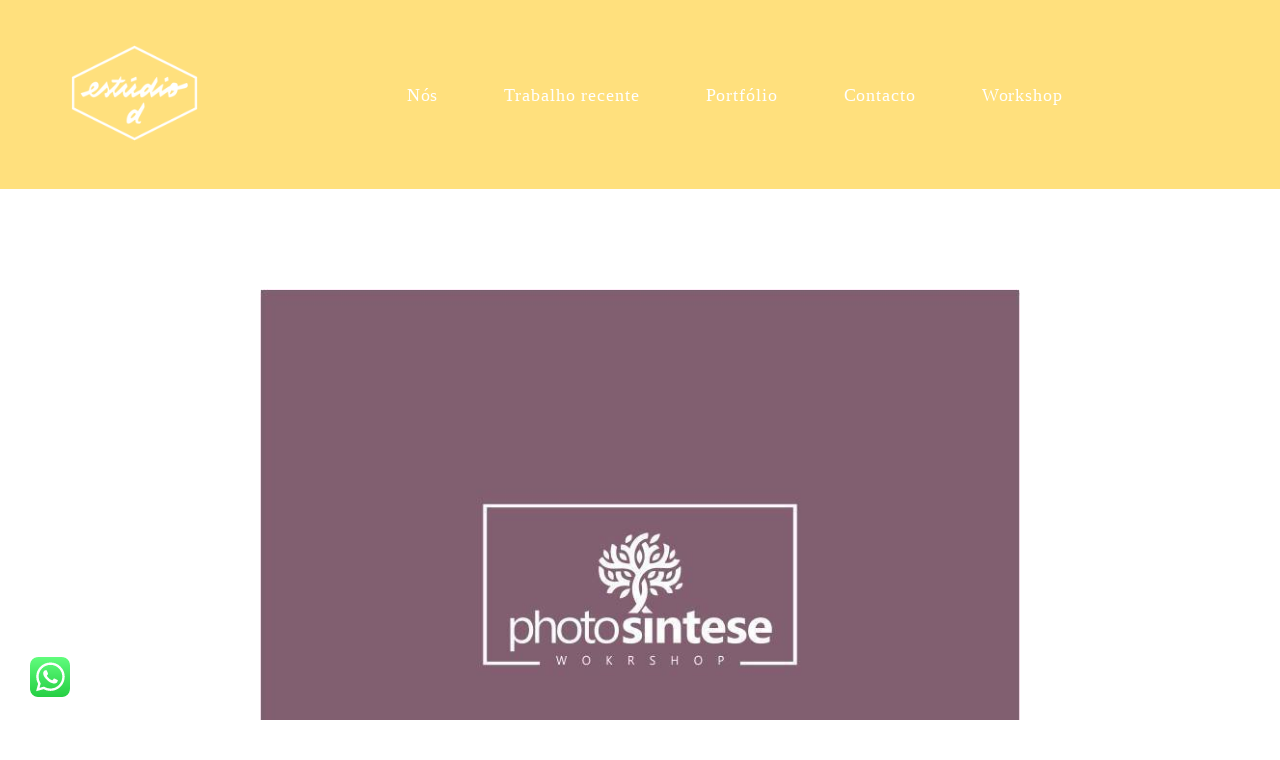

--- FILE ---
content_type: text/html; charset=utf-8
request_url: https://www.estudiod.com.pt/post/21064-photosintese-2018-salvador-brasil
body_size: 7411
content:
<!DOCTYPE html>
<html lang="pt-PT">

<head>
  <title>Photosintese 2018 - Salvador - Brasil</title>
  <meta charset="UTF-8">
  <meta name="description" content="Melhores fotógrafos de casamento em Portugal. Fotógrafo especializado em casamentos e workshop em Aveiro Porto Lisboa e Portugal">
  <meta name="keywords" content=",Casamento em Portugal,Portugal,Fotógrafo de Casamento,aveiro,lisboa,porto,Casamentos em Aveiro,Fotografia de estudio">
  <meta name="author" content="">
  <meta property="og:title" content="Photosintese 2018 - Salvador - Brasil">
  <meta property="og:description" content="Melhores fotógrafos de casamento em Portugal. Fotógrafo especializado em casamentos e workshop em Aveiro Porto Lisboa e Portugal">
  <meta property="og:type" content="">
  <meta property="og:url" content="https://www.estudiod.com.pt/post/21064-photosintese-2018-salvador-brasil">
  <meta property="og:image" itemprop="image" content="https://alfred.alboompro.com/crop/width/600/height/400/mode/jpeg/quality/70/url/storage.alboom.ninja/sites/8351/media/24852610_1614339088626088_326268649981036612_n_2b7d6608195c.jpg?t=1532723596">
  <meta property="og:image:type" content="image/jpeg">
  <meta property="og:image:width" content="600">
  <meta property="og:image:height" content="400">
  <meta name="viewport" content="width=device-width, initial-scale=1.0, user-scalable=yes">
  <meta name="mobile-web-app-capable" content="yes">

  
      <!-- Canonical URL -->
    <link rel="canonical" href="https://www.estudiod.com.pt/post/photosintese-2018-salvador-brasil">
  
  <link rel="shortcut icon" type="image/png" href="https://storage.alboom.ninja/sites/8351/img/logotipo_preto.png?t=1532695783" />  <meta name="google-site-verification" content="x7Vhnq0Wfovas9woIw6_q629Vx_uwHYHdsDIMdWKqCY" />
      <link rel="stylesheet" href="https://bifrost.alboompro.com/static/boom-v3/themes/9/dist/css/main.min.css?v=2.8.594" id="cssPath">
          <link rel="stylesheet" href="https://bifrost.alboompro.com/static/boom-v3/assets/vendors/font-awesome/5.15.4/css/all.min.css?v=2.8.594">
  
  <style type="text/css">.cp--album-preview .cp__container .cp__header {
  margin-bottom: 10px;
}
.cp--album-preview .cp__container .cp__alboom-type {
  display: none;
}/* DOTS */
.cs--testimonials .owl-dots {
  display: inline-block;
}

.cs--testimonials .owl-dot {
  width: 10px;
  height: 10px;
  background-color: gold;
  display: inherit;
  margin: 15px 5px 0;
  border-radius: 50%;
}

.cs--testimonials .owl-dot.active {
  background-color: #EC665E;
}

/* ELEMENTOS */
.cs--last-jobs .cs__title,
.cs--testimonials .cs__title,
.cs--most-viewed .cs__title,
.cs--newsletter .cs__title, 
.cs--last-posts .cs__title,
.cs--associations .cs__title,
.cs--instagram .cs__title,
.about-section .as__title,
h2.cs__title{
  position: relative;
  display: flex; 
  justify-content: center;
  align-items: center;
}
.cs--last-jobs .cs__title:before,
.cs--last-jobs .cs__title:after,
.cs--testimonials .cs__title:before,
.cs--testimonials .cs__title:after,
.cs--most-viewed .cs__title:before,
.cs--most-viewed .cs__title:after,
.cs--last-posts .cs__title:before,
.cs--last-posts .cs__title:after,
.cs--newsletter .cs__title:before,
.cs--newsletter .cs__title:after,
.cs--associations .cs__title:before,
.cs--associations .cs__title:after,
.cs--instagram .cs__title:before,
.cs--instagram .cs__title:after,
.about-section .as__title:before,
.about-section .as__title:after,
h2.cs__title:after,
h2.cs__title:before{
  content:'';
  background-repeat: no-repeat;
  background-size: contain;
  background-position: center center;
  /* title-after-before  */
  background-image: url('https://storage.alboompro.com/sites/8351/media/elementos_graficos_amarelo_fb00806d6195.png');  
  width: 60px;
  height: 16px;
  display: inline-block; 
  margin: 20px 0 !important;
}
.cs--last-jobs .cs__title:before,
.cs--testimonials .cs__title:before,
.cs--most-viewed .cs__title:before,
.cs--last-posts .cs__title:before,
.cs--newsletter .cs__title:before,
.cs--associations .cs__title:before,
.cs--instagram .cs__title:before,
.about-section .as__title:before,
.mc--contact .as__title:before,
h2.cs__title:before{
  margin-right: 5px;
}
.cs--last-jobs .cs__title:after,
.cs--testimonials .cs__title:after,
.cs--most-viewed .cs__title:after,
.cs--last-posts .cs__title:after,
.cs--newsletter .cs__title:after,
.cs--associations .cs__title:after,
.cs--instagram .cs__title:after,
h2.cs__title:after, 
.mc--about h1.as__title:after{
  margin-left: 2px;
  transform: rotate(180deg);
}

/* TRABALHOS THUMBNAIL */
.content-preview.cp--album-preview a:hover .cp__thumbnail:before {
  background-color: #FCD677;
}

.cp--album-preview.cp--album-preview .cp__container .cp__header {
  margin-bottom: 0;
  /*width: 60%;*/
}

/* TRABALHOS */
.cp--album-preview {
  width: calc(100% / 3 - 4px);
  margin: 4px 2px;
}

.cs--portfolio .content-preview {
  width: calc(100% / 4 - 4px);
}

/*.cp--album-preview .cp__container {*/
/*  align-items: flex-end;*/
/*}*/

/* DEPOIMENTOS */
.testimonial-section {
  width: calc(100% - 20px);
  margin-left: 10px;
  background-color: #EC665E;
  padding: 30px 0;
  color: #fff;
  min-height: 300px;
  display: flex;
  flex-direction: column;
  justify-content: center;
  align-items: center;
}

.ts--picture .ts__image {
  border-radius: 0;
}

.ts--row .testimonial-section {
  display: block;
}

.ts__author {
  color: #fff;
}

.cs--testimonials {
  background-color: transparent;
}

.cs--testimonials .container {
  width: calc(100% - 30px)
}

/* BLOG */
.cp--post-preview .cp__additional {
  position: absolute;
  top: -19vw;
  right: 0;
  background-color: #303030;
  width: auto;
  padding: 10px 5px;
  border-radius: 8px;
  color: #fff;
}

.cs--blog .cp--post-preview .cp__additional {
  top: -230px;
  right: 0;
}


.cp--post-preview .content-status, 
.cp__summary {
  display: none;
}

.cp--post-preview a:hover .cp__container {
  background-color: rgba(236, 102, 94, 1);
}

.cp--post-preview .cp__container {
  padding: 20px;
  width: 90%;
  margin: -20px auto 0;
  background-color: rgba(236, 102, 94, 1);
  color: #fff;
  position: relative;
}

.cp--post-preview {
  width: calc(100% / 3 - 20px);
  margin: 0 10px;
}

.cs--blog .content-preview {
  margin: 0 10px 30px;
}

/* GALERIAS */
.mc--galleries .cg__list .cgl__item {
  flex-basis: calc(100% / 3 - 20px);
  margin: 0 10px 10px;
}

.mc--galleries .cg__list .cgli__link {
  padding-bottom: 130%;
}

.mc--galleries .cg__list .cgli__link:before {
  background-color: rgba(124,206,243,0.7);
}

/* SELOS */
.cs--associations {
  background-color: inherit;
}

/* SIDENAV */
.sidenav .cp--post-preview .cp__additional,
.sidenav .cs--blog .cp--post-preview .cp__additional {
  top: -16vw;
}

@media screen and (max-width: 1200px) {
  .cs--blog .cp--post-preview .cp__additional {
    top: -18vw;
    right: 0;
  }
  
  .cs--portfolio .content-preview {
    width: calc(100% / 3 - 4px);
  }
  
  .sidenav .cs--blog .cp--post-preview .cp__additional {
    top: -14vw;
  }
}

@media screen and (max-width: 767px) {
  .cp--post-preview {
    width: 100%;
  }
  
  .mc--galleries .cg__list .cgl__item {
    flex-basis: 100%;
    margin: 0;
  }
  
  .mc--galleries .cg__list .cgli__link {
    padding-bottom: 56.25%;
  }
  
  .cp--post-preview .cp__additional {
    top: -50vw;
    right: 40px;
  }
  
  .cs--blog .cp--post-preview .cp__additional {
    top: -55vw;
    right: 0;
  }
  
  .cp--album-preview {
    width: calc(100%);
    margin: 2px;
  }
  
  .cs--portfolio .content-preview {
    width: 100%;
  }
  
  .nav-drawer .nd__logo {
    display: block;
     color: #fbd576;
  }
  
  .nav-drawer.light-light, .nav-drawer .light-light {
    background-color: #fbd576;
  }
  
  .nav-drawer {
    flex-direction: column;
    justify-content: flex-start;
    padding-top: 36px;
  }
  
  
  .cs--testimonials .owl-dots {
    display: none;
  }
  
}

@media screen and (max-width: 425px) {
  .cp--post-preview .cp__additional {
    top: -53vw;
    right: 20px;
  }
  
}

.boom-button, .cp__alboom-type{background-color:rgba(236, 102, 94, 1);color:rgba(255, 255, 255, 1);border-radius:3px;font-family:'SourceSansPro';}
.boom-button, .cp__alboom-type, body .cp__alboom-type:hover{border-color:rgba(33, 33, 33, 0);}
.boom-button:hover{background-color:rgba(236, 102, 94, 0.48);color:rgba(236, 102, 94, 1);}
.boom-button:hover, .cp__alboom-type:hover{border-color:rgba(0, 0, 0, 0);}
.mhm__item{color:rgba(255, 255, 255, 1);}
.mhm__item:hover{color:rgba(236, 102, 94, 1);}
.main-header{background-color:rgba(255, 255, 255, 0);}
html, body, .contact-input{color:rgba(75, 75, 75, 1);}
.cs__title{color:rgba(122, 122, 122, 1);font-family:'SourceSansProLight';}
.fr-view a{color:rgba(236, 102, 94, 1);}
.fr-view a:hover{color:rgba(198, 83, 75, 1);}
.footer{background-color:rgba(236, 102, 94, 1);color:rgba(255, 255, 255, 1);}
.footer .boom-button, .footer .cp__alboom-type{background-color:rgba(255, 224, 125, 1);border-color:rgba(0, 0, 0, 0);color:rgba(34, 34, 34, 1);}
.footer .boom-button:hover, .footer .cp__alboom-type:hover{background-color:rgba(255, 224, 125, 0.56);border-color:rgba(8, 8, 8, 0);color:rgba(226, 199, 110, 1);}
html, body{font-size:15px;font-family:'SourceSansProLight';}
h2.cs__title{font-size:20px;letter-spacing:2.6px;}
.mh__menu{font-family:'SourceSansProLight';}
.b__info .b__heading{font-family:'SourceSansProLight';letter-spacing:0.7px;font-size:64px;}
.b__info{color:rgba(255, 255, 255, 1);}
.b__info .b__subtitle{font-family:'SourceSansProLight';font-size:26px;letter-spacing:4px;}
body.fullscreen:not(.page-home):not(.sidenav) .main-header{background-color:rgba(255, 224, 125, 1);}
body{background-color:rgba(255, 255, 255, 1);}
.mh__menu, .mhm__item{font-size:18px;letter-spacing:0.9px;}
.bs--grid .b__container{margin:1px;width:calc(25% - 2px);}
.content-preview a:hover .cp__thumbnail:before{background-color:rgba(236, 102, 94, 0);}
.cp--album-preview .cp__container{color:rgba(255, 255, 255, 0.9);}
.mh__logo figure img{max-width:100%;max-height:100%;}
body:not(.sidenav) .mhm__item{padding:10px 30px;}
body.sidenav .mhm__item{padding-top:30px;padding-bottom:30px;}
.blog__container{font-family:'SourceSansProLight';}
.blog__container .blog__content{line-height:1.3;font-size:16px;}
.blog__container #postPageHeader .blog__title{font-size:36px;}
.nav-drawer .ndc__item:hover{color:rgb(236, 102, 94);}
.content-preview:hover .cp__thumbnail:before{background-color:rgba(255, 255, 255, .8);}</style>
  


  
  
  
  
  
  <script>
    window.templateId = 9  </script>
</head>

<body ontouchstart="" class="page-post fullscreen fullscreen-mobile 
  ">
  
  <div class="menu-container
    mh--row" id="menuContainer">

    <header class="main-header mh--row mh--a-center" id="mainHeader">

      <div class="container">
        <a href="/" class="mh__logo" title="Página inicial de Estúdio D">
          <figure>
            <img src="https://alfred.alboompro.com/resize/width/370/height/150/quality/99/url/storage.alboom.ninja/sites/8351/img/logo/logotipo_branco.png?t=1532695734" alt="Estúdio D" class=" accelerated">
          </figure>
        </a>
        <nav class="mh__menu mh__menu-separator-line" id="mainMenu">

          
              <a href="/sobre"  class="mhm__item">
                Nós              </a>

            
              <a href="/portfolio"  class="mhm__item">
                Trabalho recente              </a>

            
              <a href="/galerias"  class="mhm__item">
                Portfólio              </a>

            
              <a href="/contacto"  class="mhm__item">
                Contacto              </a>

            
              <a href="https://www.estudiod.com.pt/blog/workshop"  class="mhm__item">
                Workshop              </a>

                    </nav>
      </div>
    </header>

    <nav class="nav-drawer 
      light-light" id="navDrawer">
      <a href="/" class="nd__logo" title="Página inicial de Estúdio D">'
        <figure>
          <img src="https://storage.alboom.ninja/sites/8351/img/logo/logotipo_branco.png?t=1532695734" alt="Logotipo de Estúdio D">
        </figure>
      </a>
      <div class="nd__content">

        
            <a href="/sobre"  class="ndc__item mhm__item">
              Nós            </a>

          
            <a href="/portfolio"  class="ndc__item mhm__item">
              Trabalho recente            </a>

          
            <a href="/galerias"  class="ndc__item mhm__item">
              Portfólio            </a>

          
            <a href="/contacto"  class="ndc__item mhm__item">
              Contacto            </a>

          
            <a href="https://www.estudiod.com.pt/blog/workshop"  class="ndc__item mhm__item">
              Workshop            </a>

          
      </div>

      <div class="nd__social light-light">
        <ul class="nds-list">
                      <li class="ndsl__item mhm__item">
              <a href="https://facebook.com/estudiodanielribeiro" target="_blank" title="Facebook de Estúdio D">
                <i class="fab fa-facebook-f"></i>
              </a>
            </li>
                                <li class="ndsl__item mhm__item">
              <a href="https://instagram.com/daniel_estudiod" target="_blank" title="Instagram de Estúdio D">
                <i class="fab fa-instagram"></i>
              </a>
            </li>
                  </ul>
      </div>
    </nav>

    <a href="#" id="nav-hamburguer" class="nd__button no-link
        light-light" data-toggle-class="js-fixed" data-toggle-target="menuContainer">
      <i class="ndb__icon top"></i>
      <i class="ndb__icon middle"></i>
      <i class="ndb__icon bottom"></i>
    </a>

  </div>

<div class="post-v2" id="blogv2Post">
      <progress value=0></progress>
    <article>
    <div class="post_container">
      <div class="post_header">
                  <div class="post_cover">
            <picture>
              <img src="https://storage.alboom.ninja/sites/8351/media/24852610_1614339088626088_326268649981036612_n_2b7d6608195c.jpg?t=1532723596" draggable="false" style="pointer-events: none;" class="loading" data-was-processed="true">
            </picture>
          </div>
        
        <div class="date-categories">
                      <span class="publish-date">27/07/2018 às 20:33</span>
                                <a class="category-item" href="/blog/workshop">WORKSHOP</a>
                  </div>

        <h1 class="ac__title">Photosintese 2018 - Salvador - Brasil</h1>

        <div class="icon-info-container">
                      <div class="icon-info">
              <div class="icon">
                <i class="far fa-eye"></i>
              </div>

              <div class="info">
                <span>1077</span>
              </div>
            </div>
          
                      <div class="icon-info clickable" data-like-url="https://www.estudiod.com.pt/add_like?id_post=21064">
              <div class="icon like-icon"></div>

              <div class="info">
                <span class="like-count"></span>
              </div>
            </div>
          
                      <div class="icon-info clickable" data-link-to="post-comments">
              <div class="icon">
                <i class="far fa-comment"></i>
              </div>

              <div class="info">
                <span>
                  <fb:comments-count href="http://www.estudiod.com.pt/post.php?id=21064"></fb:comments-count>
                </span>
              </div>
            </div>
          
                      <div class="icon-info">
              <div class="icon">
                <i class="far fa-clock"></i>
              </div>

              <div class="info">
                <span>1min de leitura</span>
              </div>
            </div>
                  </div>
      </div>

      <div class="post_content">
        <figure class="image-container boxed"><img class="cp-lazy" alt="" src="https://storage.alboom.ninja/sites/8351/media/24232104_1614339135292750_550660459193010558_n_ae594f1c1d75.jpg?t=1532723544" data-image-size-1280="https://alfred.alboompro.com/resize/width/1280/type/jpeg/url/storage.alboom.ninja/sites/8351/media/24232104_1614339135292750_550660459193010558_n_ae594f1c1d75.jpg?t=1532723544" data-image-size-840="https://alfred.alboompro.com/resize/width/840/type/jpeg/url/storage.alboom.ninja/sites/8351/media/24232104_1614339135292750_550660459193010558_n_ae594f1c1d75.jpg?t=1532723544" data-image-size-600="https://alfred.alboompro.com/resize/width/600/type/jpeg/url/storage.alboom.ninja/sites/8351/media/24232104_1614339135292750_550660459193010558_n_ae594f1c1d75.jpg?t=1532723544" data-image-size-320="https://alfred.alboompro.com/resize/width/320/type/jpeg/url/storage.alboom.ninja/sites/8351/media/24232104_1614339135292750_550660459193010558_n_ae594f1c1d75.jpg?t=1532723544" data-image-size-200="https://alfred.alboompro.com/resize/width/200/type/jpeg/url/storage.alboom.ninja/sites/8351/media/24232104_1614339135292750_550660459193010558_n_ae594f1c1d75.jpg?t=1532723544"></figure><figure class="image-container boxed"><img class="cp-lazy" alt="" src="https://storage.alboom.ninja/sites/8351/media/24174369_1614339168626080_8669607326129243895_n_e9bf986149a1.jpg?t=1532723551" data-image-size-1280="https://alfred.alboompro.com/resize/width/1280/type/jpeg/url/storage.alboom.ninja/sites/8351/media/24174369_1614339168626080_8669607326129243895_n_e9bf986149a1.jpg?t=1532723551" data-image-size-840="https://alfred.alboompro.com/resize/width/840/type/jpeg/url/storage.alboom.ninja/sites/8351/media/24174369_1614339168626080_8669607326129243895_n_e9bf986149a1.jpg?t=1532723551" data-image-size-600="https://alfred.alboompro.com/resize/width/600/type/jpeg/url/storage.alboom.ninja/sites/8351/media/24174369_1614339168626080_8669607326129243895_n_e9bf986149a1.jpg?t=1532723551" data-image-size-320="https://alfred.alboompro.com/resize/width/320/type/jpeg/url/storage.alboom.ninja/sites/8351/media/24174369_1614339168626080_8669607326129243895_n_e9bf986149a1.jpg?t=1532723551" data-image-size-200="https://alfred.alboompro.com/resize/width/200/type/jpeg/url/storage.alboom.ninja/sites/8351/media/24174369_1614339168626080_8669607326129243895_n_e9bf986149a1.jpg?t=1532723551"></figure><figure class="image-container boxed"><img class="cp-lazy" alt="" src="https://storage.alboom.ninja/sites/8351/media/24294235_1614339148626082_6582185896526053359_n_5eb843411da0.jpg?t=1532723558" data-image-size-1280="https://alfred.alboompro.com/resize/width/1280/type/jpeg/url/storage.alboom.ninja/sites/8351/media/24294235_1614339148626082_6582185896526053359_n_5eb843411da0.jpg?t=1532723558" data-image-size-840="https://alfred.alboompro.com/resize/width/840/type/jpeg/url/storage.alboom.ninja/sites/8351/media/24294235_1614339148626082_6582185896526053359_n_5eb843411da0.jpg?t=1532723558" data-image-size-600="https://alfred.alboompro.com/resize/width/600/type/jpeg/url/storage.alboom.ninja/sites/8351/media/24294235_1614339148626082_6582185896526053359_n_5eb843411da0.jpg?t=1532723558" data-image-size-320="https://alfred.alboompro.com/resize/width/320/type/jpeg/url/storage.alboom.ninja/sites/8351/media/24294235_1614339148626082_6582185896526053359_n_5eb843411da0.jpg?t=1532723558" data-image-size-200="https://alfred.alboompro.com/resize/width/200/type/jpeg/url/storage.alboom.ninja/sites/8351/media/24294235_1614339148626082_6582185896526053359_n_5eb843411da0.jpg?t=1532723558"></figure>      </div>
    </div>
  </article>

      <div class="share-floating-bar share-floating-bar--default">
                        <span class="publish-date">27 Jul 2018</span>
        
        <h2>Photosintese 2018 - Salvador - Brasil</h2>

                  <div class="icon-info-container">
                          <div class="icon-info clickable" data-like-url="https://www.estudiod.com.pt/add_like?id_post=21064">
                <div class="icon like-icon"></div>

                <div class="info">
                  <span class="like-count"></span> <span class="like-text"></span>
                </div>
              </div>
            
                          <div class="icon-info clickable" data-link-to="post-comments">
                <div class="icon">
                  <i class="far fa-comment"></i>
                </div>

                <div class="info">
                  <span>Comentar</span>
                </div>
              </div>
                      </div>
        
                  <div class="share-options">
            <div class="share-options--title">Compartilhar</div>

            <div class="share-options--options">
              <a class="share-options--options-facebook" href="#" rel=nofollow onclick="window.open('https://www.facebook.com/dialog/feed?app_id=882466608465785&display=popup&caption=www.estudiod.com.pt&link=https%3A%2F%2Fwww.estudiod.com.pt%2Fpost%2Fphotosintese-2018-salvador-brasil&redirect_uri=https://api.alboom.com.br/facebook/close.php%3Fhttps%253A%252F%252Fwww.estudiod.com.pt%252Fpost%252Fphotosintese-2018-salvador-brasil&picture=', 'facebook', 'width=700, height=400'); return false;">
                <i class="fab fa-facebook-f"></i>
              </a>
              <a class="share-options--options-whatsapp" href="https://api.whatsapp.com/send?text=https%3A%2F%2Fwww.estudiod.com.pt%2Fpost%2Fphotosintese-2018-salvador-brasil" target="_blank">
                <i class="fab fa-whatsapp"></i>
              </a>
              <a class="share-options--options-twitter" href="https://twitter.com/intent/tweet?text=https%3A%2F%2Fwww.estudiod.com.pt%2Fpost%2Fphotosintese-2018-salvador-brasil" target="_blank">
                <i class="fab fa-twitter"></i>
              </a>
              <a class="share-options--options-linkedin" href="https://www.linkedin.com/sharing/share-offsite/?url=https%3A%2F%2Fwww.estudiod.com.pt%2Fpost%2Fphotosintese-2018-salvador-brasil" target="_blank">
                <i class="fab fa-linkedin-in"></i>
              </a>
              <div class="share-options--options-link" data-to-copy="https://www.estudiod.com.pt/post/photosintese-2018-salvador-brasil" data-to-copy="https://www.estudiod.com.pt/post/photosintese-2018-salvador-brasil" data-to-copy-text="Copiado para área de transferência!">
                <i class="fas fa-link"></i>
              </div>
            </div>
          </div>
        
          </div>
              <div class="share-floating-bar-mobile--bottom">
        <div class="share-floating-bar-mobile-actions">
                      <div class="share-floating-bar-mobile-actions--like" data-like-url="https://www.estudiod.com.pt/add_like?id_post=21064">
              <span class="like-icon"></span><span class="like-count"></span>
            </div>
                                <div class="share-floating-bar-mobile-actions--comment" data-link-to="post-comments">
              <i class="far fa-comments"></i>
              <span>
                <fb:comments-count href="http://www.estudiod.com.pt/post.php?id=21064"></fb:comments-count>
              </span>
            </div>
                    <div class="share-floating-bar-mobile-actions--share">
            <i class="fas fa-share-alt"></i><span>Compartilhar</span>
          </div>
        </div>
      </div>
        <div class="share-floating-bar-mobile--opened"></div>
    <div class="shareContainer align-bottom">
      <a class="shareItem" href="#" rel=nofollow onclick="window.open('https://www.facebook.com/dialog/feed?app_id=882466608465785&display=popup&caption=www.estudiod.com.pt&link=https%3A%2F%2Fwww.estudiod.com.pt%2Fpost%2Fphotosintese-2018-salvador-brasil&redirect_uri=https://api.alboom.com.br/facebook/close.php%3Fhttps%253A%252F%252Fwww.estudiod.com.pt%252Fpost%252Fphotosintese-2018-salvador-brasil&picture=', 'facebook', 'width=700, height=400'); return false;">
        <div class="icon share-options--options-facebook">
          <i class="fab fa-facebook-f"></i>
        </div>
        <div class="label">Facebook</div>
      </a>
      <a class="shareItem" href="https://api.whatsapp.com/send?text=https%3A%2F%2Fwww.estudiod.com.pt%2Fpost%2Fphotosintese-2018-salvador-brasil" target="_blank">
        <div class="icon share-options--options-whatsapp">
          <i class="fab fa-whatsapp"></i>
        </div>
        <div class="label">WhatsApp</div>
      </a>
      <a class="shareItem" href="https://www.linkedin.com/sharing/share-offsite/?url=https%3A%2F%2Fwww.estudiod.com.pt%2Fpost%2Fphotosintese-2018-salvador-brasil" target="_blank">
        <div class="icon share-options--options-linkedin">
          <i class="fab fa-linkedin-in"></i>
        </div>
        <div class="label">LinkedIn</div>
      </a>
      <a class="shareItem" href="https://twitter.com/intent/tweet?text=https%3A%2F%2Fwww.estudiod.com.pt%2Fpost%2Fphotosintese-2018-salvador-brasil" target="_blank">
        <div class="icon share-options--options-twitter">
          <i class="fab fa-twitter"></i>
        </div>
        <div class="label">Twitter</div>
      </a>
      <div class="shareItem" data-to-copy="https://www.estudiod.com.pt/post/photosintese-2018-salvador-brasil" data-to-copy-text="Copiado para área de transferência!">
        <div class="icon dark share-options--options-link">
          <i class="fas fa-link"></i>
        </div>
        <div class="label">Copiar URL</div>
      </div>
    </div>
  
  <div class="post-footer">
          <span class="tag-container">
        <p class="tag-title">Tags</p>
        <p>
                      <a class="tag-item" href="/blog/tag/formacao">Formação</a>
                      <a class="tag-item" href="/blog/tag/photosintese-2018">Photosintese 2018</a>
                      <a class="tag-item" href="/blog/tag/workshop">Workshop</a>
                  </p>
      </span>
    
    <div class="actions-container">
              <div class="icon-info-container">
          <div class="icon-info clickable" data-like-url="https://www.estudiod.com.pt/add_like?id_post=21064">
            <div class="icon like-icon"></div>

            <div class="info">
              <span><span class="like-count"></span> <span class="like-text"></span></span>
            </div>
          </div>
        </div>
      
              <div class="share-options">
          <div class="share-options--options">
            <a class="share-options--options-facebook" href="#" rel=nofollow onclick="window.open('https://www.facebook.com/dialog/feed?app_id=882466608465785&display=popup&caption=www.estudiod.com.pt&link=https%3A%2F%2Fwww.estudiod.com.pt%2Fpost%2Fphotosintese-2018-salvador-brasil&redirect_uri=https://api.alboom.com.br/facebook/close.php%3Fhttps%253A%252F%252Fwww.estudiod.com.pt%252Fpost%252Fphotosintese-2018-salvador-brasil&picture=', 'facebook', 'width=700, height=400'); return false;">
              <i class="fab fa-facebook-f"></i>
              <span>Compartilhar no Facebook</span>
            </a>
            <a class="share-options--options-whatsapp" href="https://api.whatsapp.com/send?text=https%3A%2F%2Fwww.estudiod.com.pt%2Fpost%2Fphotosintese-2018-salvador-brasil" target="_blank">
              <i class="fab fa-whatsapp"></i>
              <span>Compartilhar no Whatsapp</span>
            </a>
            <a class="share-options--options-twitter" href="https://twitter.com/intent/tweet?text=https%3A%2F%2Fwww.estudiod.com.pt%2Fpost%2Fphotosintese-2018-salvador-brasil" target="_blank">
              <i class="fab fa-twitter"></i>
              <span>Compartilhar no Twitter</span>
            </a>
            <a class="share-options--options-linkedin" href="https://www.linkedin.com/sharing/share-offsite/?url=https%3A%2F%2Fwww.estudiod.com.pt%2Fpost%2Fphotosintese-2018-salvador-brasil" target="_blank">
              <i class="fab fa-linkedin-in"></i>
              <span>Compartilhar no Linkedin</span>
            </a>
            <div class="share-options--options-link" data-to-copy="https://www.estudiod.com.pt/post/photosintese-2018-salvador-brasil" data-to-copy-text="Copiado para área de transferência!">
              <i class="fas fa-link"></i>
              <span>Copiar link</span>
            </div>
          </div>
        </div>
          </div>
  </div>

      <div id="post-comments">
      <div class="fb-comments" data-href="http://www.estudiod.com.pt/post.php?id=21064" data-width="100%" data-numposts="5" data-colorscheme="light"></div>    </div>
  
      <div class="blog-list-posts-container">
      <h2 class="cs__title">Quem viu também gostou de </h2>
        <div class="list-post-item">
    <div class="list-post-item-text">
              <div class="list-post-item-show-date">13 de Jan de 2026</div>
            <h1 class="list-post-item-title">
        <a href="https://www.estudiod.com.pt/post/seis-para-um">Seis para Um</a>
      </h1>
      <div class="list-post-info-container">
                  <div class="list-post-icon-info">
            <div class="list-post-icon">
              <i class="far fa-eye"></i>
            </div>

            <div class="list-post-info">
              <span>11504</span>
            </div>
          </div>
        
                  <div class="list-post-icon-info">
            <div class="list-post-icon">
              <svg width="30" viewbox="0 0 30 28" fill="none" xmlns="http://www.w3.org/2000/svg"><path d="M27.8112 3.3516c-1.4797-1.67894-3.5324-2.603553-5.78-2.603553-3.161 0-5.1622 1.887893-6.2844 3.471683-.2912.41097-.5389.82306-.7468 1.21084-.2079-.38778-.4556-.79987-.7468-1.21084C13.131 2.63594 11.1298.748047 7.96875.748047c-2.24754 0-4.30025.924673-5.77998 2.603613C.777363 4.95326 0 7.09826 0 9.3915c0 2.4963.97459 4.8181 3.06709 7.3066 1.87014 2.2243 4.56059 4.5169 7.67611 7.1717 1.1609.9893 2.3614 2.0124 3.6395 3.1307l.0384.0336c.1657.1451.3723.2175.5789.2175.2066 0 .4132-.0725.5789-.2175l.0384-.0336c1.2781-1.1183 2.4786-2.1413 3.6397-3.1308 3.1153-2.6546 5.8058-4.9473 7.6759-7.1716C29.0254 14.2095 30 11.8878 30 9.3915c0-2.29324-.7774-4.43824-2.1888-6.0399zm-9.6944 19.1803c-1.0008.8528-2.0308 1.7305-3.1168 2.6746-1.086-.944-2.116-1.8218-3.117-2.6747C5.78584 17.3361 1.75781 13.9036 1.75781 9.3915c0-1.86504.62139-3.5973 1.74973-4.87763C4.64883 3.219 6.23314 2.50586 7.96875 2.50586c2.40995 0 3.96775 1.48465 4.85015 2.73012.7915 1.11703 1.2046 2.24308 1.3454 2.67533.1179.36182.4552.60668.8357.60668s.7178-.24486.8357-.60668c.1408-.43225.5539-1.5583 1.3454-2.67539.8824-1.24541 2.4402-2.73006 4.8501-2.73006 1.7357 0 3.32.71314 4.4612 2.00801 1.1284 1.28033 1.7498 3.01259 1.7498 4.87763 0 4.5121-4.028 7.9446-10.1254 13.1404z" fill="#4e4e4e"/></svg>            </div>

            <div class="list-post-info">
              <span>22</span>
            </div>
          </div>
        
                  <div class="list-post-icon-info">
            <div class="list-post-icon">
              <i class="far fa-comment"></i>
            </div>

            <div class="list-post-info">
              <span>
                <fb:comments-count href="http://www.estudiod.com.pt/post.php?id=23065"></fb:comments-count>
              </span>
            </div>
          </div>
        
                  <div class="list-post-icon-info">
            <div class="list-post-icon">
              <i class="far fa-clock"></i>
            </div>

            <div class="list-post-info">
              <span>2min de leitura</span>
            </div>
          </div>
              </div>
    </div>
          <a href="https://www.estudiod.com.pt/post/seis-para-um" class="list-post-item-image">
        <img src="https://alfred.alboompro.com/resize/width/230/height/180/url/cdn.alboompro.com/5e7ccbe425241f0001049051_6841af02a39c8800015a9113/medium/site-2023-copy-2aaaa.jpg?v=1" />
      </a>
      </div>
    </div>
  
  <script>
    const _postDef = {
      likeButtonHtml: `<svg width="30" viewbox="0 0 30 28" fill="none" xmlns="http://www.w3.org/2000/svg"><path d="M27.8112 3.3516c-1.4797-1.67894-3.5324-2.603553-5.78-2.603553-3.161 0-5.1622 1.887893-6.2844 3.471683-.2912.41097-.5389.82306-.7468 1.21084-.2079-.38778-.4556-.79987-.7468-1.21084C13.131 2.63594 11.1298.748047 7.96875.748047c-2.24754 0-4.30025.924673-5.77998 2.603613C.777363 4.95326 0 7.09826 0 9.3915c0 2.4963.97459 4.8181 3.06709 7.3066 1.87014 2.2243 4.56059 4.5169 7.67611 7.1717 1.1609.9893 2.3614 2.0124 3.6395 3.1307l.0384.0336c.1657.1451.3723.2175.5789.2175.2066 0 .4132-.0725.5789-.2175l.0384-.0336c1.2781-1.1183 2.4786-2.1413 3.6397-3.1308 3.1153-2.6546 5.8058-4.9473 7.6759-7.1716C29.0254 14.2095 30 11.8878 30 9.3915c0-2.29324-.7774-4.43824-2.1888-6.0399zm-9.6944 19.1803c-1.0008.8528-2.0308 1.7305-3.1168 2.6746-1.086-.944-2.116-1.8218-3.117-2.6747C5.78584 17.3361 1.75781 13.9036 1.75781 9.3915c0-1.86504.62139-3.5973 1.74973-4.87763C4.64883 3.219 6.23314 2.50586 7.96875 2.50586c2.40995 0 3.96775 1.48465 4.85015 2.73012.7915 1.11703 1.2046 2.24308 1.3454 2.67533.1179.36182.4552.60668.8357.60668s.7178-.24486.8357-.60668c.1408-.43225.5539-1.5583 1.3454-2.67539.8824-1.24541 2.4402-2.73006 4.8501-2.73006 1.7357 0 3.32.71314 4.4612 2.00801 1.1284 1.28033 1.7498 3.01259 1.7498 4.87763 0 4.5121-4.028 7.9446-10.1254 13.1404z" fill="#4e4e4e"/></svg>`,
      likedButtonHtml: `<svg width="30" viewbox="0 0 30 28" fill="none" xmlns="http://www.w3.org/2000/svg"><path d="M27.8112 3.3516c-1.4797-1.67894-3.5324-2.603553-5.78-2.603553-3.161 0-5.1622 1.887893-6.2844 3.471683-.2912.41097-.5389.82306-.7468 1.21084-.2079-.38778-.4556-.79987-.7468-1.21084C13.131 2.63594 11.1298.748047 7.96875.748047c-2.24754 0-4.30025.924673-5.77998 2.603613C.777363 4.95326 0 7.09826 0 9.3915c0 2.4963.97459 4.8181 3.06709 7.3066 1.87014 2.2243 4.56059 4.5169 7.67611 7.1717 1.1609.9893 2.3614 2.0124 3.6395 3.1307l.0384.0336c.1657.1451.3723.2175.5789.2175.2066 0 .4132-.0725.5789-.2175l.0384-.0336c1.2781-1.1183 2.4786-2.1413 3.6397-3.1308 3.1153-2.6546 5.8058-4.9473 7.6759-7.1716C29.0254 14.2095 30 11.8878 30 9.3915c0-2.29324-.7774-4.43824-2.1888-6.0399zm-9.6944 19.1803c-1.0008.8528-2.0308 1.7305-3.1168 2.6746-1.086-.944-2.116-1.8218-3.117-2.6747C5.78584 17.3361 1.75781 13.9036 1.75781 9.3915c0-1.86504.62139-3.5973 1.74973-4.87763C4.64883 3.219 6.23314 2.50586 7.96875 2.50586c2.40995 0 3.96775 1.48465 4.85015 2.73012.7915 1.11703 1.2046 2.24308 1.3454 2.67533.1179.36182.4552.60668.8357.60668s.7178-.24486.8357-.60668c.1408-.43225.5539-1.5583 1.3454-2.67539.8824-1.24541 2.4402-2.73006 4.8501-2.73006 1.7357 0 3.32.71314 4.4612 2.00801 1.1284 1.28033 1.7498 3.01259 1.7498 4.87763 0 4.5121-4.028 7.9446-10.1254 13.1404z" fill="#ababab"/></svg>`,
      likeTextAction: `Curtir`,
      likedTextAction: `Curtidas`,
      likeCount: Number(`6`),
      alreadyLiked: Boolean(``),
      liked: Boolean(``),
      share: {
        title: `Photosintese 2018 - Salvador - Brasil`,
      }
    }
  </script>
</div>  

  <footer class="footer f--minimal " id="infoFooter">
    <div class="container">
              <div class="col-6 col-480-12 f__section fs--author">
          <strong class="fs__strong">Estúdio D</strong>
          /
          <a class="fm__link" href="/contato" title="Entre em contato">Contacto</a>        </div>
      
      
      
      <section class="col-3 col-480-12 f__section fs--contact">
        
                      
<ul class="social-list">
      <li class="sl__item">
      <a href="https://facebook.com/estudiodanielribeiro" target="_blank" title="Facebook de Estúdio D">
        <i class="fab fa-facebook-f"></i>
      </a>
  </li>
      <li class="sl__item">
      <a href="https://instagram.com/daniel_estudiod" target="_blank" title="Instagram de Estúdio D">
        <i class="fab fa-instagram"></i>
      </a>
  </li>
            <li class="sl__item">
      <a href="https://vimeo.com/videosestudiod" target="_blank" title="Vimeo de Estúdio D">
        <i class="fab fa-vimeo"></i>
      </a>
  </li>
        </ul>
          
                  </div>
      </section>
    </div>
  </footer>

  
  
      <div class="whatsapp-button whatsapp-left whatsapp-small">
              <div class="whatsapp-message">
          <div class="whatsapp-message-close">&#10005;</div>
          <a target="_blank" href="https://api.whatsapp.com/send?phone=351918492603&text=Ol%C3%A1%2C+estava+a+visitar+seu+site+e+me+interessei+pelo+seu+trabalho.">
            Olá, em que podemos ajudar?           </a>
        </div>
            <a class="whatsapp-icon" target="_blank" href="https://api.whatsapp.com/send?phone=351918492603&text=Ol%C3%A1%2C+estava+a+visitar+seu+site+e+me+interessei+pelo+seu+trabalho.">
        <img src="https://bifrost.alboompro.com/static/icon/whatsapp/square.svg" alt="Logo do Whatsapp" />
      </a>
    </div>
  
    <div class="main-footer" id="mainFooter">
    <a href="#" id="goTop" class="go-top fade no-link" title="Ir para o topo">
      <i class="fa fa-chevron-up"></i>
    </a>

          <div class="footer-alboom">
        <div class="container alboom-credits">
          <a href="https://www.alboompro.com/?ref=8206" target="_blank" title="Alboom - Prosite">
            Feito com <b>Alboom</b>                      </a>
        </div>
      </div>
      </div>

  <script src="https://bifrost.alboompro.com/static/boom-v3/assets/vendors/libj/2.2.4/libj.min.js?v=2.8.594"></script>

  
  
  

  
      <script src="https://bifrost.alboompro.com/static/boom-v3/dist/main.min.js?v=2.8.594"></script>
  
  
  
  
  
  
  
  
    </body>

  </html>